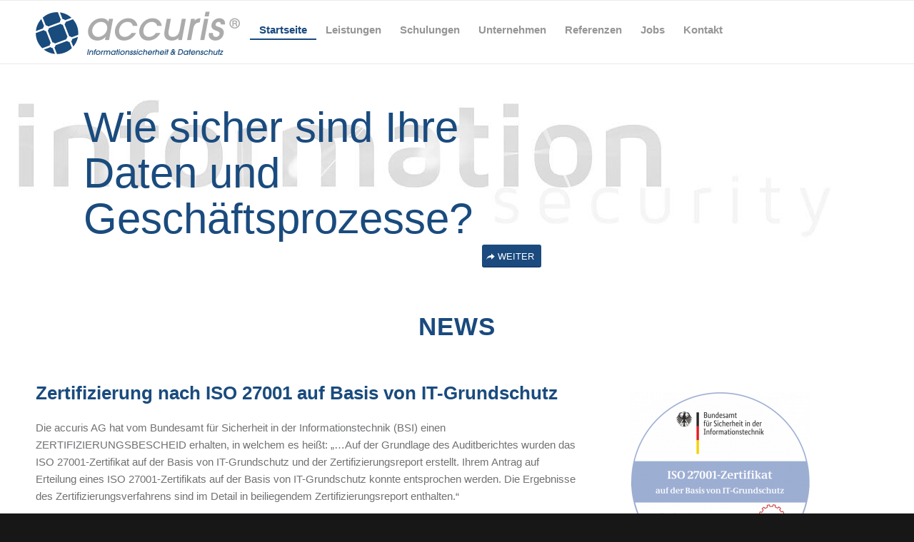

--- FILE ---
content_type: text/html; charset=UTF-8
request_url: https://www.accuris.de/
body_size: 14099
content:
<!DOCTYPE html>
<html lang="de" class="html_stretched responsive av-preloader-disabled  html_header_top html_logo_left html_main_nav_header html_menu_right html_slim html_header_sticky html_header_shrinking html_mobile_menu_tablet html_header_searchicon_disabled html_content_align_center html_header_unstick_top_disabled html_header_stretch_disabled html_elegant-blog html_av-overlay-side html_av-overlay-side-classic html_av-submenu-noclone html_entry_id_17 av-cookies-no-cookie-consent av-no-preview av-default-lightbox html_text_menu_active av-mobile-menu-switch-default">
<head>
<meta charset="UTF-8" />


<!-- mobile setting -->
<meta name="viewport" content="width=device-width, initial-scale=1">

<!-- Scripts/CSS and wp_head hook -->
<meta name='robots' content='index, follow, max-image-preview:large, max-snippet:-1, max-video-preview:-1' />
	<style>img:is([sizes="auto" i], [sizes^="auto," i]) { contain-intrinsic-size: 3000px 1500px }</style>
	
	<!-- This site is optimized with the Yoast SEO plugin v25.2 - https://yoast.com/wordpress/plugins/seo/ -->
	<title>accuris AG - Informationssicherheit &amp; Datenschutz</title>
	<meta name="description" content="Accuris ist ein Beratungsunternehmen mit Know-how auf den Gebieten der Informationssicherheit (IT-Security), des Information Security Managements und des Datenschutzes." />
	<link rel="canonical" href="https://www.accuris.de/" />
	<meta property="og:locale" content="de_DE" />
	<meta property="og:type" content="website" />
	<meta property="og:title" content="accuris AG - Informationssicherheit &amp; Datenschutz" />
	<meta property="og:description" content="Accuris ist ein Beratungsunternehmen mit Know-how auf den Gebieten der Informationssicherheit (IT-Security), des Information Security Managements und des Datenschutzes." />
	<meta property="og:url" content="https://www.accuris.de/" />
	<meta property="og:site_name" content="accuris AG" />
	<meta property="article:modified_time" content="2024-10-01T09:26:59+00:00" />
	<meta property="og:image" content="https://www.accuris.de/wp-content/uploads/BSI-IGZ-0436-2021_RGB-500x500.png" />
	<meta name="twitter:card" content="summary_large_image" />
	<script type="application/ld+json" class="yoast-schema-graph">{"@context":"https://schema.org","@graph":[{"@type":"WebPage","@id":"https://www.accuris.de/","url":"https://www.accuris.de/","name":"accuris AG - Informationssicherheit & Datenschutz","isPartOf":{"@id":"https://www.accuris.de/#website"},"primaryImageOfPage":{"@id":"https://www.accuris.de/#primaryimage"},"image":{"@id":"https://www.accuris.de/#primaryimage"},"thumbnailUrl":"https://www.accuris.de/wp-content/uploads/BSI-IGZ-0436-2021_RGB-500x500.png","datePublished":"2019-06-14T13:35:43+00:00","dateModified":"2024-10-01T09:26:59+00:00","description":"Accuris ist ein Beratungsunternehmen mit Know-how auf den Gebieten der Informationssicherheit (IT-Security), des Information Security Managements und des Datenschutzes.","breadcrumb":{"@id":"https://www.accuris.de/#breadcrumb"},"inLanguage":"de","potentialAction":[{"@type":"ReadAction","target":["https://www.accuris.de/"]}]},{"@type":"ImageObject","inLanguage":"de","@id":"https://www.accuris.de/#primaryimage","url":"https://www.accuris.de/wp-content/uploads/BSI-IGZ-0436-2021_RGB.png","contentUrl":"https://www.accuris.de/wp-content/uploads/BSI-IGZ-0436-2021_RGB.png","width":643,"height":643,"caption":"ISO 27001-Zertifikat auf der Basis von IT-Grundschutz"},{"@type":"BreadcrumbList","@id":"https://www.accuris.de/#breadcrumb","itemListElement":[{"@type":"ListItem","position":1,"name":"Startseite"}]},{"@type":"WebSite","@id":"https://www.accuris.de/#website","url":"https://www.accuris.de/","name":"accuris AG","description":"","potentialAction":[{"@type":"SearchAction","target":{"@type":"EntryPoint","urlTemplate":"https://www.accuris.de/?s={search_term_string}"},"query-input":{"@type":"PropertyValueSpecification","valueRequired":true,"valueName":"search_term_string"}}],"inLanguage":"de"}]}</script>
	<!-- / Yoast SEO plugin. -->


<link rel='dns-prefetch' href='//www.accuris.de' />
<link rel="alternate" type="application/rss+xml" title="accuris AG &raquo; Feed" href="https://www.accuris.de/feed/" />
<link rel="alternate" type="application/rss+xml" title="accuris AG &raquo; Kommentar-Feed" href="https://www.accuris.de/comments/feed/" />
<link rel='stylesheet' id='avia-grid-css' href='https://www.accuris.de/wp-content/themes/enfold/css/grid.css?ver=7.1.1' type='text/css' media='all' />
<link rel='stylesheet' id='avia-base-css' href='https://www.accuris.de/wp-content/themes/enfold/css/base.css?ver=7.1.1' type='text/css' media='all' />
<link rel='stylesheet' id='avia-layout-css' href='https://www.accuris.de/wp-content/themes/enfold/css/layout.css?ver=7.1.1' type='text/css' media='all' />
<link rel='stylesheet' id='avia-module-blog-css' href='https://www.accuris.de/wp-content/themes/enfold/config-templatebuilder/avia-shortcodes/blog/blog.css?ver=7.1.1' type='text/css' media='all' />
<link rel='stylesheet' id='avia-module-postslider-css' href='https://www.accuris.de/wp-content/themes/enfold/config-templatebuilder/avia-shortcodes/postslider/postslider.css?ver=7.1.1' type='text/css' media='all' />
<link rel='stylesheet' id='avia-module-button-css' href='https://www.accuris.de/wp-content/themes/enfold/config-templatebuilder/avia-shortcodes/buttons/buttons.css?ver=7.1.1' type='text/css' media='all' />
<link rel='stylesheet' id='avia-module-catalogue-css' href='https://www.accuris.de/wp-content/themes/enfold/config-templatebuilder/avia-shortcodes/catalogue/catalogue.css?ver=7.1.1' type='text/css' media='all' />
<link rel='stylesheet' id='avia-module-comments-css' href='https://www.accuris.de/wp-content/themes/enfold/config-templatebuilder/avia-shortcodes/comments/comments.css?ver=7.1.1' type='text/css' media='all' />
<link rel='stylesheet' id='avia-module-slideshow-css' href='https://www.accuris.de/wp-content/themes/enfold/config-templatebuilder/avia-shortcodes/slideshow/slideshow.css?ver=7.1.1' type='text/css' media='all' />
<link rel='stylesheet' id='avia-module-gallery-css' href='https://www.accuris.de/wp-content/themes/enfold/config-templatebuilder/avia-shortcodes/gallery/gallery.css?ver=7.1.1' type='text/css' media='all' />
<link rel='stylesheet' id='avia-module-gridrow-css' href='https://www.accuris.de/wp-content/themes/enfold/config-templatebuilder/avia-shortcodes/grid_row/grid_row.css?ver=7.1.1' type='text/css' media='all' />
<link rel='stylesheet' id='avia-module-heading-css' href='https://www.accuris.de/wp-content/themes/enfold/config-templatebuilder/avia-shortcodes/heading/heading.css?ver=7.1.1' type='text/css' media='all' />
<link rel='stylesheet' id='avia-module-hr-css' href='https://www.accuris.de/wp-content/themes/enfold/config-templatebuilder/avia-shortcodes/hr/hr.css?ver=7.1.1' type='text/css' media='all' />
<link rel='stylesheet' id='avia-module-icon-css' href='https://www.accuris.de/wp-content/themes/enfold/config-templatebuilder/avia-shortcodes/icon/icon.css?ver=7.1.1' type='text/css' media='all' />
<link rel='stylesheet' id='avia-module-iconbox-css' href='https://www.accuris.de/wp-content/themes/enfold/config-templatebuilder/avia-shortcodes/iconbox/iconbox.css?ver=7.1.1' type='text/css' media='all' />
<link rel='stylesheet' id='avia-module-iconlist-css' href='https://www.accuris.de/wp-content/themes/enfold/config-templatebuilder/avia-shortcodes/iconlist/iconlist.css?ver=7.1.1' type='text/css' media='all' />
<link rel='stylesheet' id='avia-module-image-css' href='https://www.accuris.de/wp-content/themes/enfold/config-templatebuilder/avia-shortcodes/image/image.css?ver=7.1.1' type='text/css' media='all' />
<link rel='stylesheet' id='avia-module-promobox-css' href='https://www.accuris.de/wp-content/themes/enfold/config-templatebuilder/avia-shortcodes/promobox/promobox.css?ver=7.1.1' type='text/css' media='all' />
<link rel='stylesheet' id='avia-module-social-css' href='https://www.accuris.de/wp-content/themes/enfold/config-templatebuilder/avia-shortcodes/social_share/social_share.css?ver=7.1.1' type='text/css' media='all' />
<link rel='stylesheet' id='avia-module-table-css' href='https://www.accuris.de/wp-content/themes/enfold/config-templatebuilder/avia-shortcodes/table/table.css?ver=7.1.1' type='text/css' media='all' />
<link rel='stylesheet' id='avia-module-tabs-css' href='https://www.accuris.de/wp-content/themes/enfold/config-templatebuilder/avia-shortcodes/tabs/tabs.css?ver=7.1.1' type='text/css' media='all' />
<link rel='stylesheet' id='avia-module-toggles-css' href='https://www.accuris.de/wp-content/themes/enfold/config-templatebuilder/avia-shortcodes/toggles/toggles.css?ver=7.1.1' type='text/css' media='all' />
<link rel='stylesheet' id='avia-module-video-css' href='https://www.accuris.de/wp-content/themes/enfold/config-templatebuilder/avia-shortcodes/video/video.css?ver=7.1.1' type='text/css' media='all' />
<link rel='stylesheet' id='layerslider-css' href='https://www.accuris.de/wp-content/themes/enfold/config-layerslider/LayerSlider/assets/static/layerslider/css/layerslider.css?ver=7.14.4' type='text/css' media='all' />
<link rel='stylesheet' id='wp-block-library-css' href='https://www.accuris.de/wp-includes/css/dist/block-library/style.min.css?ver=6.8.3' type='text/css' media='all' />
<style id='global-styles-inline-css' type='text/css'>
:root{--wp--preset--aspect-ratio--square: 1;--wp--preset--aspect-ratio--4-3: 4/3;--wp--preset--aspect-ratio--3-4: 3/4;--wp--preset--aspect-ratio--3-2: 3/2;--wp--preset--aspect-ratio--2-3: 2/3;--wp--preset--aspect-ratio--16-9: 16/9;--wp--preset--aspect-ratio--9-16: 9/16;--wp--preset--color--black: #000000;--wp--preset--color--cyan-bluish-gray: #abb8c3;--wp--preset--color--white: #ffffff;--wp--preset--color--pale-pink: #f78da7;--wp--preset--color--vivid-red: #cf2e2e;--wp--preset--color--luminous-vivid-orange: #ff6900;--wp--preset--color--luminous-vivid-amber: #fcb900;--wp--preset--color--light-green-cyan: #7bdcb5;--wp--preset--color--vivid-green-cyan: #00d084;--wp--preset--color--pale-cyan-blue: #8ed1fc;--wp--preset--color--vivid-cyan-blue: #0693e3;--wp--preset--color--vivid-purple: #9b51e0;--wp--preset--color--metallic-red: #b02b2c;--wp--preset--color--maximum-yellow-red: #edae44;--wp--preset--color--yellow-sun: #eeee22;--wp--preset--color--palm-leaf: #83a846;--wp--preset--color--aero: #7bb0e7;--wp--preset--color--old-lavender: #745f7e;--wp--preset--color--steel-teal: #5f8789;--wp--preset--color--raspberry-pink: #d65799;--wp--preset--color--medium-turquoise: #4ecac2;--wp--preset--gradient--vivid-cyan-blue-to-vivid-purple: linear-gradient(135deg,rgba(6,147,227,1) 0%,rgb(155,81,224) 100%);--wp--preset--gradient--light-green-cyan-to-vivid-green-cyan: linear-gradient(135deg,rgb(122,220,180) 0%,rgb(0,208,130) 100%);--wp--preset--gradient--luminous-vivid-amber-to-luminous-vivid-orange: linear-gradient(135deg,rgba(252,185,0,1) 0%,rgba(255,105,0,1) 100%);--wp--preset--gradient--luminous-vivid-orange-to-vivid-red: linear-gradient(135deg,rgba(255,105,0,1) 0%,rgb(207,46,46) 100%);--wp--preset--gradient--very-light-gray-to-cyan-bluish-gray: linear-gradient(135deg,rgb(238,238,238) 0%,rgb(169,184,195) 100%);--wp--preset--gradient--cool-to-warm-spectrum: linear-gradient(135deg,rgb(74,234,220) 0%,rgb(151,120,209) 20%,rgb(207,42,186) 40%,rgb(238,44,130) 60%,rgb(251,105,98) 80%,rgb(254,248,76) 100%);--wp--preset--gradient--blush-light-purple: linear-gradient(135deg,rgb(255,206,236) 0%,rgb(152,150,240) 100%);--wp--preset--gradient--blush-bordeaux: linear-gradient(135deg,rgb(254,205,165) 0%,rgb(254,45,45) 50%,rgb(107,0,62) 100%);--wp--preset--gradient--luminous-dusk: linear-gradient(135deg,rgb(255,203,112) 0%,rgb(199,81,192) 50%,rgb(65,88,208) 100%);--wp--preset--gradient--pale-ocean: linear-gradient(135deg,rgb(255,245,203) 0%,rgb(182,227,212) 50%,rgb(51,167,181) 100%);--wp--preset--gradient--electric-grass: linear-gradient(135deg,rgb(202,248,128) 0%,rgb(113,206,126) 100%);--wp--preset--gradient--midnight: linear-gradient(135deg,rgb(2,3,129) 0%,rgb(40,116,252) 100%);--wp--preset--font-size--small: 1rem;--wp--preset--font-size--medium: 1.125rem;--wp--preset--font-size--large: 1.75rem;--wp--preset--font-size--x-large: clamp(1.75rem, 3vw, 2.25rem);--wp--preset--spacing--20: 0.44rem;--wp--preset--spacing--30: 0.67rem;--wp--preset--spacing--40: 1rem;--wp--preset--spacing--50: 1.5rem;--wp--preset--spacing--60: 2.25rem;--wp--preset--spacing--70: 3.38rem;--wp--preset--spacing--80: 5.06rem;--wp--preset--shadow--natural: 6px 6px 9px rgba(0, 0, 0, 0.2);--wp--preset--shadow--deep: 12px 12px 50px rgba(0, 0, 0, 0.4);--wp--preset--shadow--sharp: 6px 6px 0px rgba(0, 0, 0, 0.2);--wp--preset--shadow--outlined: 6px 6px 0px -3px rgba(255, 255, 255, 1), 6px 6px rgba(0, 0, 0, 1);--wp--preset--shadow--crisp: 6px 6px 0px rgba(0, 0, 0, 1);}:root { --wp--style--global--content-size: 800px;--wp--style--global--wide-size: 1130px; }:where(body) { margin: 0; }.wp-site-blocks > .alignleft { float: left; margin-right: 2em; }.wp-site-blocks > .alignright { float: right; margin-left: 2em; }.wp-site-blocks > .aligncenter { justify-content: center; margin-left: auto; margin-right: auto; }:where(.is-layout-flex){gap: 0.5em;}:where(.is-layout-grid){gap: 0.5em;}.is-layout-flow > .alignleft{float: left;margin-inline-start: 0;margin-inline-end: 2em;}.is-layout-flow > .alignright{float: right;margin-inline-start: 2em;margin-inline-end: 0;}.is-layout-flow > .aligncenter{margin-left: auto !important;margin-right: auto !important;}.is-layout-constrained > .alignleft{float: left;margin-inline-start: 0;margin-inline-end: 2em;}.is-layout-constrained > .alignright{float: right;margin-inline-start: 2em;margin-inline-end: 0;}.is-layout-constrained > .aligncenter{margin-left: auto !important;margin-right: auto !important;}.is-layout-constrained > :where(:not(.alignleft):not(.alignright):not(.alignfull)){max-width: var(--wp--style--global--content-size);margin-left: auto !important;margin-right: auto !important;}.is-layout-constrained > .alignwide{max-width: var(--wp--style--global--wide-size);}body .is-layout-flex{display: flex;}.is-layout-flex{flex-wrap: wrap;align-items: center;}.is-layout-flex > :is(*, div){margin: 0;}body .is-layout-grid{display: grid;}.is-layout-grid > :is(*, div){margin: 0;}body{padding-top: 0px;padding-right: 0px;padding-bottom: 0px;padding-left: 0px;}a:where(:not(.wp-element-button)){text-decoration: underline;}:root :where(.wp-element-button, .wp-block-button__link){background-color: #32373c;border-width: 0;color: #fff;font-family: inherit;font-size: inherit;line-height: inherit;padding: calc(0.667em + 2px) calc(1.333em + 2px);text-decoration: none;}.has-black-color{color: var(--wp--preset--color--black) !important;}.has-cyan-bluish-gray-color{color: var(--wp--preset--color--cyan-bluish-gray) !important;}.has-white-color{color: var(--wp--preset--color--white) !important;}.has-pale-pink-color{color: var(--wp--preset--color--pale-pink) !important;}.has-vivid-red-color{color: var(--wp--preset--color--vivid-red) !important;}.has-luminous-vivid-orange-color{color: var(--wp--preset--color--luminous-vivid-orange) !important;}.has-luminous-vivid-amber-color{color: var(--wp--preset--color--luminous-vivid-amber) !important;}.has-light-green-cyan-color{color: var(--wp--preset--color--light-green-cyan) !important;}.has-vivid-green-cyan-color{color: var(--wp--preset--color--vivid-green-cyan) !important;}.has-pale-cyan-blue-color{color: var(--wp--preset--color--pale-cyan-blue) !important;}.has-vivid-cyan-blue-color{color: var(--wp--preset--color--vivid-cyan-blue) !important;}.has-vivid-purple-color{color: var(--wp--preset--color--vivid-purple) !important;}.has-metallic-red-color{color: var(--wp--preset--color--metallic-red) !important;}.has-maximum-yellow-red-color{color: var(--wp--preset--color--maximum-yellow-red) !important;}.has-yellow-sun-color{color: var(--wp--preset--color--yellow-sun) !important;}.has-palm-leaf-color{color: var(--wp--preset--color--palm-leaf) !important;}.has-aero-color{color: var(--wp--preset--color--aero) !important;}.has-old-lavender-color{color: var(--wp--preset--color--old-lavender) !important;}.has-steel-teal-color{color: var(--wp--preset--color--steel-teal) !important;}.has-raspberry-pink-color{color: var(--wp--preset--color--raspberry-pink) !important;}.has-medium-turquoise-color{color: var(--wp--preset--color--medium-turquoise) !important;}.has-black-background-color{background-color: var(--wp--preset--color--black) !important;}.has-cyan-bluish-gray-background-color{background-color: var(--wp--preset--color--cyan-bluish-gray) !important;}.has-white-background-color{background-color: var(--wp--preset--color--white) !important;}.has-pale-pink-background-color{background-color: var(--wp--preset--color--pale-pink) !important;}.has-vivid-red-background-color{background-color: var(--wp--preset--color--vivid-red) !important;}.has-luminous-vivid-orange-background-color{background-color: var(--wp--preset--color--luminous-vivid-orange) !important;}.has-luminous-vivid-amber-background-color{background-color: var(--wp--preset--color--luminous-vivid-amber) !important;}.has-light-green-cyan-background-color{background-color: var(--wp--preset--color--light-green-cyan) !important;}.has-vivid-green-cyan-background-color{background-color: var(--wp--preset--color--vivid-green-cyan) !important;}.has-pale-cyan-blue-background-color{background-color: var(--wp--preset--color--pale-cyan-blue) !important;}.has-vivid-cyan-blue-background-color{background-color: var(--wp--preset--color--vivid-cyan-blue) !important;}.has-vivid-purple-background-color{background-color: var(--wp--preset--color--vivid-purple) !important;}.has-metallic-red-background-color{background-color: var(--wp--preset--color--metallic-red) !important;}.has-maximum-yellow-red-background-color{background-color: var(--wp--preset--color--maximum-yellow-red) !important;}.has-yellow-sun-background-color{background-color: var(--wp--preset--color--yellow-sun) !important;}.has-palm-leaf-background-color{background-color: var(--wp--preset--color--palm-leaf) !important;}.has-aero-background-color{background-color: var(--wp--preset--color--aero) !important;}.has-old-lavender-background-color{background-color: var(--wp--preset--color--old-lavender) !important;}.has-steel-teal-background-color{background-color: var(--wp--preset--color--steel-teal) !important;}.has-raspberry-pink-background-color{background-color: var(--wp--preset--color--raspberry-pink) !important;}.has-medium-turquoise-background-color{background-color: var(--wp--preset--color--medium-turquoise) !important;}.has-black-border-color{border-color: var(--wp--preset--color--black) !important;}.has-cyan-bluish-gray-border-color{border-color: var(--wp--preset--color--cyan-bluish-gray) !important;}.has-white-border-color{border-color: var(--wp--preset--color--white) !important;}.has-pale-pink-border-color{border-color: var(--wp--preset--color--pale-pink) !important;}.has-vivid-red-border-color{border-color: var(--wp--preset--color--vivid-red) !important;}.has-luminous-vivid-orange-border-color{border-color: var(--wp--preset--color--luminous-vivid-orange) !important;}.has-luminous-vivid-amber-border-color{border-color: var(--wp--preset--color--luminous-vivid-amber) !important;}.has-light-green-cyan-border-color{border-color: var(--wp--preset--color--light-green-cyan) !important;}.has-vivid-green-cyan-border-color{border-color: var(--wp--preset--color--vivid-green-cyan) !important;}.has-pale-cyan-blue-border-color{border-color: var(--wp--preset--color--pale-cyan-blue) !important;}.has-vivid-cyan-blue-border-color{border-color: var(--wp--preset--color--vivid-cyan-blue) !important;}.has-vivid-purple-border-color{border-color: var(--wp--preset--color--vivid-purple) !important;}.has-metallic-red-border-color{border-color: var(--wp--preset--color--metallic-red) !important;}.has-maximum-yellow-red-border-color{border-color: var(--wp--preset--color--maximum-yellow-red) !important;}.has-yellow-sun-border-color{border-color: var(--wp--preset--color--yellow-sun) !important;}.has-palm-leaf-border-color{border-color: var(--wp--preset--color--palm-leaf) !important;}.has-aero-border-color{border-color: var(--wp--preset--color--aero) !important;}.has-old-lavender-border-color{border-color: var(--wp--preset--color--old-lavender) !important;}.has-steel-teal-border-color{border-color: var(--wp--preset--color--steel-teal) !important;}.has-raspberry-pink-border-color{border-color: var(--wp--preset--color--raspberry-pink) !important;}.has-medium-turquoise-border-color{border-color: var(--wp--preset--color--medium-turquoise) !important;}.has-vivid-cyan-blue-to-vivid-purple-gradient-background{background: var(--wp--preset--gradient--vivid-cyan-blue-to-vivid-purple) !important;}.has-light-green-cyan-to-vivid-green-cyan-gradient-background{background: var(--wp--preset--gradient--light-green-cyan-to-vivid-green-cyan) !important;}.has-luminous-vivid-amber-to-luminous-vivid-orange-gradient-background{background: var(--wp--preset--gradient--luminous-vivid-amber-to-luminous-vivid-orange) !important;}.has-luminous-vivid-orange-to-vivid-red-gradient-background{background: var(--wp--preset--gradient--luminous-vivid-orange-to-vivid-red) !important;}.has-very-light-gray-to-cyan-bluish-gray-gradient-background{background: var(--wp--preset--gradient--very-light-gray-to-cyan-bluish-gray) !important;}.has-cool-to-warm-spectrum-gradient-background{background: var(--wp--preset--gradient--cool-to-warm-spectrum) !important;}.has-blush-light-purple-gradient-background{background: var(--wp--preset--gradient--blush-light-purple) !important;}.has-blush-bordeaux-gradient-background{background: var(--wp--preset--gradient--blush-bordeaux) !important;}.has-luminous-dusk-gradient-background{background: var(--wp--preset--gradient--luminous-dusk) !important;}.has-pale-ocean-gradient-background{background: var(--wp--preset--gradient--pale-ocean) !important;}.has-electric-grass-gradient-background{background: var(--wp--preset--gradient--electric-grass) !important;}.has-midnight-gradient-background{background: var(--wp--preset--gradient--midnight) !important;}.has-small-font-size{font-size: var(--wp--preset--font-size--small) !important;}.has-medium-font-size{font-size: var(--wp--preset--font-size--medium) !important;}.has-large-font-size{font-size: var(--wp--preset--font-size--large) !important;}.has-x-large-font-size{font-size: var(--wp--preset--font-size--x-large) !important;}
:where(.wp-block-post-template.is-layout-flex){gap: 1.25em;}:where(.wp-block-post-template.is-layout-grid){gap: 1.25em;}
:where(.wp-block-columns.is-layout-flex){gap: 2em;}:where(.wp-block-columns.is-layout-grid){gap: 2em;}
:root :where(.wp-block-pullquote){font-size: 1.5em;line-height: 1.6;}
</style>
<link rel='stylesheet' id='avia-scs-css' href='https://www.accuris.de/wp-content/themes/enfold/css/shortcodes.css?ver=7.1.1' type='text/css' media='all' />
<link rel='stylesheet' id='avia-fold-unfold-css' href='https://www.accuris.de/wp-content/themes/enfold/css/avia-snippet-fold-unfold.css?ver=7.1.1' type='text/css' media='all' />
<link rel='stylesheet' id='avia-popup-css-css' href='https://www.accuris.de/wp-content/themes/enfold/js/aviapopup/magnific-popup.min.css?ver=7.1.1' type='text/css' media='screen' />
<link rel='stylesheet' id='avia-lightbox-css' href='https://www.accuris.de/wp-content/themes/enfold/css/avia-snippet-lightbox.css?ver=7.1.1' type='text/css' media='screen' />
<link rel='stylesheet' id='avia-widget-css-css' href='https://www.accuris.de/wp-content/themes/enfold/css/avia-snippet-widget.css?ver=7.1.1' type='text/css' media='screen' />
<link rel='stylesheet' id='avia-dynamic-css' href='https://www.accuris.de/wp-content/uploads/dynamic_avia/accuris.css?ver=68dc805dbef6d' type='text/css' media='all' />
<link rel='stylesheet' id='avia-custom-css' href='https://www.accuris.de/wp-content/themes/enfold/css/custom.css?ver=7.1.1' type='text/css' media='all' />
<link rel='stylesheet' id='avia-style-css' href='https://www.accuris.de/wp-content/themes/accuris/style.css?ver=7.1.1' type='text/css' media='all' />
<link rel='stylesheet' id='avia-single-post-17-css' href='https://www.accuris.de/wp-content/uploads/dynamic_avia/avia_posts_css/post-17.css?ver=ver-1759281313' type='text/css' media='all' />
<script type="text/javascript" src="https://www.accuris.de/wp-includes/js/jquery/jquery.min.js?ver=3.7.1" id="jquery-core-js"></script>
<script type="text/javascript" src="https://www.accuris.de/wp-includes/js/jquery/jquery-migrate.min.js?ver=3.4.1" id="jquery-migrate-js"></script>
<script type="text/javascript" src="https://www.accuris.de/wp-content/themes/enfold/js/avia-js.js?ver=7.1.1" id="avia-js-js"></script>
<script type="text/javascript" src="https://www.accuris.de/wp-content/themes/enfold/js/avia-compat.js?ver=7.1.1" id="avia-compat-js"></script>
<link rel="https://api.w.org/" href="https://www.accuris.de/wp-json/" /><link rel="alternate" title="JSON" type="application/json" href="https://www.accuris.de/wp-json/wp/v2/pages/17" /><link rel="EditURI" type="application/rsd+xml" title="RSD" href="https://www.accuris.de/xmlrpc.php?rsd" />
<link rel='shortlink' href='https://www.accuris.de/' />
<link rel="alternate" title="oEmbed (JSON)" type="application/json+oembed" href="https://www.accuris.de/wp-json/oembed/1.0/embed?url=https%3A%2F%2Fwww.accuris.de%2F" />
<link rel="alternate" title="oEmbed (XML)" type="text/xml+oembed" href="https://www.accuris.de/wp-json/oembed/1.0/embed?url=https%3A%2F%2Fwww.accuris.de%2F&#038;format=xml" />
<script>
function decryptCharcode(a, b, c, d) {
    return a += d, d > 0 && a > c ? a = b + (a - c - 1) : 0 > d && b > a && (a = c - (b - a - 1)), 
    String.fromCharCode(a);
}

function decryptString(a, b) {
    for (var c = "", d = a.length, e = 0; d > e; e++) {
        var f = a.charCodeAt(e);
        c += f >= 43 && 58 >= f ? decryptCharcode(f, 43, 58, b) : f >= 64 && 90 >= f ? decryptCharcode(f, 64, 90, b) : f >= 97 && 122 >= f ? decryptCharcode(f, 97, 122, b) : a.charAt(e);
    }
    return c;
}

function linkTo_UnCryptMailto(a) {
    location.href = decryptString(a, -5);
}
</script>
<link rel="icon" href="https://www.accuris.de/wp-content/uploads/favicon-194x194.png" type="image/png">
<!--[if lt IE 9]><script src="https://www.accuris.de/wp-content/themes/enfold/js/html5shiv.js"></script><![endif]--><link rel="profile" href="https://gmpg.org/xfn/11" />
<link rel="alternate" type="application/rss+xml" title="accuris AG RSS2 Feed" href="https://www.accuris.de/feed/" />
<link rel="pingback" href="https://www.accuris.de/xmlrpc.php" />
<style type="text/css">
		@font-face {font-family: 'entypo-fontello-enfold'; font-weight: normal; font-style: normal; font-display: auto;
		src: url('https://www.accuris.de/wp-content/themes/enfold/config-templatebuilder/avia-template-builder/assets/fonts/entypo-fontello-enfold/entypo-fontello-enfold.woff2') format('woff2'),
		url('https://www.accuris.de/wp-content/themes/enfold/config-templatebuilder/avia-template-builder/assets/fonts/entypo-fontello-enfold/entypo-fontello-enfold.woff') format('woff'),
		url('https://www.accuris.de/wp-content/themes/enfold/config-templatebuilder/avia-template-builder/assets/fonts/entypo-fontello-enfold/entypo-fontello-enfold.ttf') format('truetype'),
		url('https://www.accuris.de/wp-content/themes/enfold/config-templatebuilder/avia-template-builder/assets/fonts/entypo-fontello-enfold/entypo-fontello-enfold.svg#entypo-fontello-enfold') format('svg'),
		url('https://www.accuris.de/wp-content/themes/enfold/config-templatebuilder/avia-template-builder/assets/fonts/entypo-fontello-enfold/entypo-fontello-enfold.eot'),
		url('https://www.accuris.de/wp-content/themes/enfold/config-templatebuilder/avia-template-builder/assets/fonts/entypo-fontello-enfold/entypo-fontello-enfold.eot?#iefix') format('embedded-opentype');
		}

		#top .avia-font-entypo-fontello-enfold, body .avia-font-entypo-fontello-enfold, html body [data-av_iconfont='entypo-fontello-enfold']:before{ font-family: 'entypo-fontello-enfold'; }
		
		@font-face {font-family: 'entypo-fontello'; font-weight: normal; font-style: normal; font-display: auto;
		src: url('https://www.accuris.de/wp-content/themes/enfold/config-templatebuilder/avia-template-builder/assets/fonts/entypo-fontello/entypo-fontello.woff2') format('woff2'),
		url('https://www.accuris.de/wp-content/themes/enfold/config-templatebuilder/avia-template-builder/assets/fonts/entypo-fontello/entypo-fontello.woff') format('woff'),
		url('https://www.accuris.de/wp-content/themes/enfold/config-templatebuilder/avia-template-builder/assets/fonts/entypo-fontello/entypo-fontello.ttf') format('truetype'),
		url('https://www.accuris.de/wp-content/themes/enfold/config-templatebuilder/avia-template-builder/assets/fonts/entypo-fontello/entypo-fontello.svg#entypo-fontello') format('svg'),
		url('https://www.accuris.de/wp-content/themes/enfold/config-templatebuilder/avia-template-builder/assets/fonts/entypo-fontello/entypo-fontello.eot'),
		url('https://www.accuris.de/wp-content/themes/enfold/config-templatebuilder/avia-template-builder/assets/fonts/entypo-fontello/entypo-fontello.eot?#iefix') format('embedded-opentype');
		}

		#top .avia-font-entypo-fontello, body .avia-font-entypo-fontello, html body [data-av_iconfont='entypo-fontello']:before{ font-family: 'entypo-fontello'; }
		</style>

<!--
Debugging Info for Theme support: 

Theme: Enfold
Version: 7.1.1
Installed: enfold
AviaFramework Version: 5.6
AviaBuilder Version: 6.0
aviaElementManager Version: 1.0.1
- - - - - - - - - - -
ChildTheme: accuris
ChildTheme Version: 1.0
ChildTheme Installed: enfold

- - - - - - - - - - -
ML:-1-PU:122-PLA:8
WP:6.8.3
Compress: CSS:disabled - JS:disabled
Updates: enabled - token has changed and not verified
PLAu:8
-->
</head>

<body id="top" class="home wp-singular page-template-default page page-id-17 wp-theme-enfold wp-child-theme-accuris stretched rtl_columns av-curtain-numeric helvetica neue-websave helvetica_neue  post-type-page avia-responsive-images-support" itemscope="itemscope" itemtype="https://schema.org/WebPage" >

	
	<div id='wrap_all'>

	
<header id='header' class='all_colors header_color light_bg_color  av_header_top av_logo_left av_main_nav_header av_menu_right av_slim av_header_sticky av_header_shrinking av_header_stretch_disabled av_mobile_menu_tablet av_header_searchicon_disabled av_header_unstick_top_disabled av_bottom_nav_disabled  av_header_border_disabled'  data-av_shrink_factor='50' role="banner" itemscope="itemscope" itemtype="https://schema.org/WPHeader" >

		<div  id='header_main' class='container_wrap container_wrap_logo'>

        <div class='container av-logo-container'><div class='inner-container'><span class='logo avia-standard-logo'><a href='https://www.accuris.de/' class='' aria-label='accuris-Logo' title='accuris-Logo'><img src="https://www.accuris.de/wp-content/uploads/accuris-Logo.png" height="100" width="300" alt='accuris AG' title='accuris-Logo' /></a></span><nav class='main_menu' data-selectname='Wähle eine Seite'  role="navigation" itemscope="itemscope" itemtype="https://schema.org/SiteNavigationElement" ><div class="avia-menu av-main-nav-wrap"><ul role="menu" class="menu av-main-nav" id="avia-menu"><li role="menuitem" id="menu-item-36" class="menu-item menu-item-type-post_type menu-item-object-page menu-item-home current-menu-item page_item page-item-17 current_page_item menu-item-top-level menu-item-top-level-1"><a href="https://www.accuris.de/" itemprop="url" tabindex="0"><span class="avia-bullet"></span><span class="avia-menu-text">Startseite</span><span class="avia-menu-fx"><span class="avia-arrow-wrap"><span class="avia-arrow"></span></span></span></a></li>
<li role="menuitem" id="menu-item-786" class="menu-item menu-item-type-post_type menu-item-object-page menu-item-top-level menu-item-top-level-2"><a href="https://www.accuris.de/zertifizierungsaudits/" itemprop="url" tabindex="0"><span class="avia-bullet"></span><span class="avia-menu-text">Leistungen</span><span class="avia-menu-fx"><span class="avia-arrow-wrap"><span class="avia-arrow"></span></span></span></a></li>
<li role="menuitem" id="menu-item-74" class="menu-item menu-item-type-post_type menu-item-object-page menu-item-top-level menu-item-top-level-3"><a href="https://www.accuris.de/schulungen/" itemprop="url" tabindex="0"><span class="avia-bullet"></span><span class="avia-menu-text">Schulungen</span><span class="avia-menu-fx"><span class="avia-arrow-wrap"><span class="avia-arrow"></span></span></span></a></li>
<li role="menuitem" id="menu-item-42" class="menu-item menu-item-type-post_type menu-item-object-page menu-item-top-level menu-item-top-level-4"><a href="https://www.accuris.de/unternehmen/" itemprop="url" tabindex="0"><span class="avia-bullet"></span><span class="avia-menu-text">Unternehmen</span><span class="avia-menu-fx"><span class="avia-arrow-wrap"><span class="avia-arrow"></span></span></span></a></li>
<li role="menuitem" id="menu-item-331" class="menu-item menu-item-type-post_type menu-item-object-page menu-item-top-level menu-item-top-level-5"><a href="https://www.accuris.de/referenzen/" itemprop="url" tabindex="0"><span class="avia-bullet"></span><span class="avia-menu-text">Referenzen</span><span class="avia-menu-fx"><span class="avia-arrow-wrap"><span class="avia-arrow"></span></span></span></a></li>
<li role="menuitem" id="menu-item-330" class="menu-item menu-item-type-post_type menu-item-object-page menu-item-top-level menu-item-top-level-6"><a href="https://www.accuris.de/jobs/" itemprop="url" tabindex="0"><span class="avia-bullet"></span><span class="avia-menu-text">Jobs</span><span class="avia-menu-fx"><span class="avia-arrow-wrap"><span class="avia-arrow"></span></span></span></a></li>
<li role="menuitem" id="menu-item-333" class="menu-item menu-item-type-post_type menu-item-object-page menu-item-top-level menu-item-top-level-7"><a href="https://www.accuris.de/kontakt/" itemprop="url" tabindex="0"><span class="avia-bullet"></span><span class="avia-menu-text">Kontakt</span><span class="avia-menu-fx"><span class="avia-arrow-wrap"><span class="avia-arrow"></span></span></span></a></li>
<li class="av-burger-menu-main menu-item-avia-special " role="menuitem">
	        			<a href="#" aria-label="Menü" aria-hidden="false">
							<span class="av-hamburger av-hamburger--spin av-js-hamburger">
								<span class="av-hamburger-box">
						          <span class="av-hamburger-inner"></span>
						          <strong>Menü</strong>
								</span>
							</span>
							<span class="avia_hidden_link_text">Menü</span>
						</a>
	        		   </li></ul></div></nav></div> </div> 
		<!-- end container_wrap-->
		</div>
<div class="header_bg"></div>
<!-- end header -->
</header>

	<div id='main' class='all_colors' data-scroll-offset='88'>

	<div   class='main_color container_wrap_first container_wrap fullsize'  ><div class='container av-section-cont-open' ><main  role="main" itemprop="mainContentOfPage"  class='template-page content  av-content-full alpha units'><div class='post-entry post-entry-type-page post-entry-17'><div class='entry-content-wrapper clearfix'><section  class='av_textblock_section av-jwxbatd5-017754717304f1a314e9d4b195861f80 '   itemscope="itemscope" itemtype="https://schema.org/CreativeWork" ><div class='avia_textblock'  itemprop="text" ><div id="layerslider_1_1xi13olzwrink"  class="ls-wp-container fitvidsignore ls-selectable" style="width:1280px;height:250px;margin:0 auto;margin-bottom: 0px;"><div class="ls-slide" data-ls="duration:0;transitionduration:0;"><img decoding="async" width="1200" height="221" src="https://www.accuris.de/wp-content/uploads/Teaser-Information-Security.jpg" class="ls-l ls-img-layer" alt="Information Security" srcset="https://www.accuris.de/wp-content/uploads/Teaser-Information-Security.jpg 1200w, https://www.accuris.de/wp-content/uploads/Teaser-Information-Security-500x92.jpg 500w, https://www.accuris.de/wp-content/uploads/Teaser-Information-Security-768x141.jpg 768w, https://www.accuris.de/wp-content/uploads/Teaser-Information-Security-1030x190.jpg 1030w, https://www.accuris.de/wp-content/uploads/Teaser-Information-Security-705x130.jpg 705w, https://www.accuris.de/wp-content/uploads/Teaser-Information-Security-450x83.jpg 450w" sizes="(max-width: 1200px) 100vw, 1200px" style="top:-8px;left:0%;" data-ls="durationin:0;easingin:linear;fadein:false;position:relative;"><p style="top:8px;left:117px;font-weight:500;font-size:60px;line-height:64px;color:#1a4b7e;" class="ls-l ls-text-layer" data-ls="durationin:0;easingin:linear;fadein:false;position:relative;">Wie sicher sind Ihre<br>
Daten und<br>
Geschäftsprozesse?</p><p style="top:125px;left:675px;font-size:18px;color:#000000;letter-spacing:1px;" class="ls-l ls-hide-phone ls-text-layer" data-ls="texttransitionin:true;texttypein:chars_asc;textdurationin:250;position:relative;"><strong>Von der Beantwortung dieser Frage kann es abhängen,<br>
ob Sie bei Ihren Kunden weiterhin vollstes Vertrauen<br>
genießen.</strong></p><div style="top:201px;left:675px;font-size:18px;" class="ls-l ls-hide-phone ls-html-layer" data-ls="durationin:0;easingin:easeInOutExpo;fadein:false;position:relative;"><div class="avia-button-wrap av-av_button-1b5aacee0536344db6440bbb05eebdaf-wrap avia-button-center "><a href="/zertifizierungsaudits/" class="avia-button av-av_button-1b5aacee0536344db6440bbb05eebdaf av-link-btn avia-icon_select-yes-left-icon avia-size-small avia-position-center avia-color-theme-color" aria-label="WEITER"><span class="avia_button_icon avia_button_icon_left avia-iconfont avia-font-entypo-fontello" data-av_icon="" data-av_iconfont="entypo-fontello"></span><span class="avia_iconbox_title">WEITER</span></a></div></div></div></div>
</div></section>
<div  class='flex_column av-qtll-8f1e417ecbdf063d7b5e8d8577312469 av_one_full  avia-builder-el-1  el_after_av_textblock  el_before_av_two_third  first flex_column_div av-zero-column-padding  column-top-margin'     ><div  class='av-special-heading av-jy06nlwe-c56e50c5867f7dc7aa4322ceeefcfde9 av-special-heading-h1 blockquote modern-quote modern-centered  avia-builder-el-2  avia-builder-el-no-sibling  av-inherit-size av-linked-heading'><h1 class='av-special-heading-tag '  itemprop="headline"  >News</h1><div class="special-heading-border"><div class="special-heading-inner-border"></div></div></div></div>
<div  class='flex_column av-1gf4l-82cfea7c5b8bab1864f700c83a636737 av_two_third  avia-builder-el-3  el_after_av_one_full  el_before_av_one_third  first flex_column_div av-zero-column-padding  column-top-margin'     ><div  class='av-special-heading av-1k9ph-659d0e72ecb4dd221724fac144d60e7c av-special-heading-h3 custom-color-heading blockquote modern-quote  avia-builder-el-4  el_before_av_textblock  avia-builder-el-first  av-inherit-size av-linked-heading'><h3 class='av-special-heading-tag '  itemprop="headline"  >Zertifizierung nach ISO 27001 auf Basis von IT-Grundschutz</h3><div class="special-heading-border"><div class="special-heading-inner-border"></div></div></div>
<section  class='av_textblock_section av-jwxakfhz-8d68498033d6d97affd68d95e46e39f8 '   itemscope="itemscope" itemtype="https://schema.org/CreativeWork" ><div class='avia_textblock'  itemprop="text" ><p>Die accuris AG hat vom Bundesamt für Sicherheit in der Informationstechnik (BSI) einen ZERTIFIZIERUNGSBESCHEID erhalten, in welchem es heißt: „…Auf der Grundlage des Auditberichtes wurden das ISO 27001-Zertifikat auf der Basis von IT-Grundschutz und der Zertifizierungsreport erstellt. Ihrem Antrag auf Erteilung eines ISO 27001-Zertifikats auf der Basis von IT-Grundschutz konnte entsprochen werden. Die Ergebnisse des Zertifizierungsverfahrens sind im Detail in beiliegendem Zertifizierungsreport enthalten.“</p>
<p>(Hinweis: Dieses Zertifikat gilt nur in Zusammenhang mit dem vollständigen Zertifizierungsreport und nur für den angegebenen Untersuchungsgegenstand.)</p>
</div></section></div>
<div  class='flex_column av-4gh69-5d0b00d90407dfe0a014321f20413af7 av_one_third  avia-builder-el-6  el_after_av_two_third  el_before_av_one_full  flex_column_div av-zero-column-padding  column-top-margin'     ><section  class='av_textblock_section av-kylj1h78-4513523adbc84cbd6cfdc8677321b45f '   itemscope="itemscope" itemtype="https://schema.org/CreativeWork" ><div class='avia_textblock'  itemprop="text" ><p><a href="https://www.accuris.de/downloads/IT-Sicherheitszertifikat_%20BSI-IGZ-0436-2021.pdf" target="_blank" rel="noopener"><img decoding="async" class="alignnone size-medium wp-image-1570" src="https://www.accuris.de/wp-content/uploads/BSI-IGZ-0436-2021_RGB-500x500.png" alt="ISO 27001-Zertifikat auf der Basis von IT-Grundschutz" width="250" height="250" srcset="https://www.accuris.de/wp-content/uploads/BSI-IGZ-0436-2021_RGB-500x500.png 500w, https://www.accuris.de/wp-content/uploads/BSI-IGZ-0436-2021_RGB-250x250.png 250w, https://www.accuris.de/wp-content/uploads/BSI-IGZ-0436-2021_RGB-36x36.png 36w, https://www.accuris.de/wp-content/uploads/BSI-IGZ-0436-2021_RGB-180x180.png 180w, https://www.accuris.de/wp-content/uploads/BSI-IGZ-0436-2021_RGB.png 643w" sizes="(max-width: 250px) 100vw, 250px" /></a></p>
</div></section></div>
<div  class='flex_column av-3rw7x-f2eb22e4fa4cbcceaab6502a7b56ddd4 av_one_full  avia-builder-el-8  el_after_av_one_third  el_before_av_one_third  first flex_column_div av-zero-column-padding  column-top-margin'     ><div  class='av-special-heading av-35mg1-f5c6c93ff3f3c4e835f7570026a083e4 av-special-heading-h1 blockquote modern-quote modern-centered  avia-builder-el-9  avia-builder-el-no-sibling  av-inherit-size'><h1 class='av-special-heading-tag '  itemprop="headline"  >Leistungen</h1><div class="special-heading-border"><div class="special-heading-inner-border"></div></div></div></div>
<div  class='flex_column av-2n2rx-8f0e991295e286d29f37a54397f88e39 av_one_third  avia-builder-el-10  el_after_av_one_full  el_before_av_one_third  first flex_column_div av-zero-column-padding  column-top-margin'     ><div  class='av-special-heading av-25wpx-0a7c8a2e9c47824f53d84ce108e19f88 av-special-heading-h3 custom-color-heading blockquote modern-quote  avia-builder-el-11  el_before_av_textblock  avia-builder-el-first  av-inherit-size'><h3 class='av-special-heading-tag '  itemprop="headline"  >Datenschutz nach DS-GVO</h3><div class="special-heading-border"><div class="special-heading-inner-border"></div></div></div>
<section  class='av_textblock_section av-4us5-7f8f71579d0b150f99cedd1a7fa6b8b3 '   itemscope="itemscope" itemtype="https://schema.org/CreativeWork" ><div class='avia_textblock'  itemprop="text" ><p>Leistungen zur Einführung und Umsetzung der gesetzlichen Vorgaben nach EU-Datenschutz-Grundverordnung (DS-GVO) und Bundesdatenschutzgesetz (BDSG-Neu)</p>
</div></section>
<div  class='avia-button-wrap av-pwkp-6e4c02afabd86ba30ae910df29bef066-wrap avia-button-left  avia-builder-el-13  el_after_av_textblock  avia-builder-el-last '><a href='/ds-gvo-datenschutzleistungen/'  class='avia-button av-pwkp-6e4c02afabd86ba30ae910df29bef066 av-link-btn avia-icon_select-yes-left-icon avia-size-medium avia-position-left avia-color-theme-color'   aria-label="WEITERLESEN"><span class='avia_button_icon avia_button_icon_left avia-iconfont avia-font-entypo-fontello' data-av_icon='' data-av_iconfont='entypo-fontello' ></span><span class='avia_iconbox_title' >WEITERLESEN</span></a></div></div>
<div  class='flex_column av-yz9t-a6bee23ce1df55b58ffbe5dbe8b50fe0 av_one_third  avia-builder-el-14  el_after_av_one_third  el_before_av_heading  flex_column_div av-zero-column-padding  column-top-margin'     ><div  class='av-special-heading av-1qmsp-38fc35625e2644b155feb02b876cc4ed av-special-heading-h3 custom-color-heading blockquote modern-quote  avia-builder-el-15  el_before_av_textblock  avia-builder-el-first  av-inherit-size'><h3 class='av-special-heading-tag '  itemprop="headline"  >Sicherheitsüberprüfungen/-audits</h3><div class="special-heading-border"><div class="special-heading-inner-border"></div></div></div>
<section  class='av_textblock_section av-jwxako5v-413889279b3dbf05eb5b5e1744e58c89 '   itemscope="itemscope" itemtype="https://schema.org/CreativeWork" ><div class='avia_textblock'  itemprop="text" ><p>Überprüfungs-/Zertifizierungsaudits, GAP-Analysen, Sicherheitschecks, Penetrationstests, Informationssicherheit (IS)-Revision Zertifizierungsaudits nach ISO 27001 auf Basis von IT-Grundschutz</p>
</div></section>
<div  class='avia-button-wrap av-jwxanxju-e15b5466155c1575efa7522d73fb4c91-wrap avia-button-left  avia-builder-el-17  el_after_av_textblock  avia-builder-el-last '><a href='/gap-analysesicherheitsaudits/'  class='avia-button av-jwxanxju-e15b5466155c1575efa7522d73fb4c91 av-link-btn avia-icon_select-yes-left-icon avia-size-medium avia-position-left avia-color-theme-color'   aria-label="WEITERLESEN"><span class='avia_button_icon avia_button_icon_left avia-iconfont avia-font-entypo-fontello' data-av_icon='' data-av_iconfont='entypo-fontello' ></span><span class='avia_iconbox_title' >WEITERLESEN</span></a></div></div>
<div  class='av-special-heading av-st4l-9bda9840ec6f982a43d6c8ddf37ece80 av-special-heading-h2 custom-color-heading blockquote modern-quote modern-centered  avia-builder-el-18  el_after_av_one_third  el_before_av_textblock  av-inherit-size av-linked-heading'><h2 class='av-special-heading-tag '  itemprop="headline"  >Kurzinfos zum Download</h2><div class="special-heading-border"><div class="special-heading-inner-border"></div></div></div>
<section  class='av_textblock_section av-m1kmstyc-0ee0a23355fa876f53235a68aa81b499 '   itemscope="itemscope" itemtype="https://schema.org/CreativeWork" ><div class='avia_textblock'  itemprop="text" ><p style="text-align: center;">Dieser Bereich wird zur Zeit überarbeitet. Bitte kontaktieren Sie uns bei Bedarf über unser Kontaktformular unter KONTAKT.</p>
</div></section>
<div  class='flex_column av-jxyo63au-3945125e9dcce6279a68aaee4011488d av_one_third  avia-builder-el-20  el_after_av_textblock  el_before_av_one_third  first flex_column_div av-zero-column-padding avia-link-column av-column-link avia-link-column-hover  column-top-margin'    data-link-column-url="https://www.accuris.de/kontakt/"   ><a class="av-screen-reader-only" href=https://www.accuris.de/kontakt/ >Link zu: Kontakt</a><article  class='iconbox iconbox_top av-jxynyqmp-94b20166402aef4ab7190018fa80aca3  avia-builder-el-21  avia-builder-el-no-sibling  main_color'  itemscope="itemscope" itemtype="https://schema.org/CreativeWork" ><div class="iconbox_content"><header class="entry-content-header" aria-label="Icon: "><div class='iconbox_icon heading-color avia-iconfont avia-font-entypo-fontello' data-av_icon='' data-av_iconfont='entypo-fontello'  ></div></header><div class='iconbox_content_container '  itemprop="text" ><h4>Informationssicherheits-Revision – kurz und knapp</h4>
</div></div><footer class="entry-footer"></footer></article></div>
<div  class='flex_column av-jxyo63au-10-cad32c6047fd30991a7a43859b91a31c av_one_third  avia-builder-el-22  el_after_av_one_third  el_before_av_one_third  flex_column_div av-zero-column-padding avia-link-column av-column-link avia-link-column-hover  column-top-margin'    data-link-column-url="https://www.accuris.de/kontakt/"   ><a class="av-screen-reader-only" href=https://www.accuris.de/kontakt/ >Link zu: Kontakt</a><article  class='iconbox iconbox_top av-jxynyqmp-9-d6c4885d0142bbaef984c73567c4a1e9  avia-builder-el-23  avia-builder-el-no-sibling  main_color'  itemscope="itemscope" itemtype="https://schema.org/CreativeWork" ><div class="iconbox_content"><header class="entry-content-header" aria-label="Icon: "><div class='iconbox_icon heading-color avia-iconfont avia-font-entypo-fontello' data-av_icon='' data-av_iconfont='entypo-fontello'  ></div></header><div class='iconbox_content_container '  itemprop="text" ><h4>Handlungsbedarf durch Sicherheitschecks/ -audits aufspüren</h4>
</div></div><footer class="entry-footer"></footer></article></div>
<div  class='flex_column av-jxyo63au-8-fed0148781f2056f50d5fc58e50c0f11 av_one_third  avia-builder-el-24  el_after_av_one_third  el_before_av_one_third  flex_column_div av-zero-column-padding avia-link-column av-column-link avia-link-column-hover  column-top-margin'    data-link-column-url="https://www.accuris.de/kontakt/"   ><a class="av-screen-reader-only" href=https://www.accuris.de/kontakt/ >Link zu: Kontakt</a><article  class='iconbox iconbox_top av-jxynyqmp-7-9aedecd69cbbd56545a3bef301eaf7f7  avia-builder-el-25  avia-builder-el-no-sibling  main_color'  itemscope="itemscope" itemtype="https://schema.org/CreativeWork" ><div class="iconbox_content"><header class="entry-content-header" aria-label="Icon: "><div class='iconbox_icon heading-color avia-iconfont avia-font-entypo-fontello' data-av_icon='' data-av_iconfont='entypo-fontello'  ></div></header><div class='iconbox_content_container '  itemprop="text" ><h4>Sicherheitskonzept nach ISO 27001 auf der Basis von IT-Grundschutz (Checkliste)</h4>
</div></div><footer class="entry-footer"></footer></article></div>
<div  class='flex_column av-jxyo63au-6-b76f5e919c67244329568682ab652b2d av_one_third  avia-builder-el-26  el_after_av_one_third  el_before_av_one_third  first flex_column_div av-zero-column-padding avia-link-column av-column-link avia-link-column-hover  column-top-margin'    data-link-column-url="https://www.accuris.de/kontakt/"   ><a class="av-screen-reader-only" href=https://www.accuris.de/kontakt/ >Link zu: Kontakt</a><article  class='iconbox iconbox_top av-jxynyqmp-5-9912b7e47e5d1e0597e1330a1fe7061b  avia-builder-el-27  avia-builder-el-no-sibling  main_color'  itemscope="itemscope" itemtype="https://schema.org/CreativeWork" ><div class="iconbox_content"><header class="entry-content-header" aria-label="Icon: "><div class='iconbox_icon heading-color avia-iconfont avia-font-entypo-fontello' data-av_icon='' data-av_iconfont='entypo-fontello'  ></div></header><div class='iconbox_content_container '  itemprop="text" ><h4>Penetrationstests decken Sicherheitslücken auf</h4>
</div></div><footer class="entry-footer"></footer></article></div>
<div  class='flex_column av-jxyo63au-4-e0b9fdaabf9c02087893e9832ad6fa59 av_one_third  avia-builder-el-28  el_after_av_one_third  el_before_av_one_third  flex_column_div av-zero-column-padding avia-link-column av-column-link avia-link-column-hover  column-top-margin'    data-link-column-url="https://www.accuris.de/kontakt/"   ><a class="av-screen-reader-only" href=https://www.accuris.de/kontakt/ >Link zu: Kontakt</a><article  class='iconbox iconbox_top av-jxynyqmp-3-451a012599499a8bad41b6348a7e2e56  avia-builder-el-29  avia-builder-el-no-sibling  main_color'  itemscope="itemscope" itemtype="https://schema.org/CreativeWork" ><div class="iconbox_content"><header class="entry-content-header" aria-label="Icon: "><div class='iconbox_icon heading-color avia-iconfont avia-font-entypo-fontello' data-av_icon='' data-av_iconfont='entypo-fontello'  ></div></header><div class='iconbox_content_container '  itemprop="text" ><h4>An den Notfall gedacht?</h4>
<h4>(Checkliste)</h4>
</div></div><footer class="entry-footer"></footer></article></div>
<div  class='flex_column av-jxyo63au-2-3fac0941e2458a949e7fc5af0a3c94d5 av_one_third  avia-builder-el-30  el_after_av_one_third  avia-builder-el-last  flex_column_div av-zero-column-padding avia-link-column av-column-link avia-link-column-hover  column-top-margin'    data-link-column-url="https://www.accuris.de/kontakt/"   ><a class="av-screen-reader-only" href=https://www.accuris.de/kontakt/ >Link zu: Kontakt</a><article  class='iconbox iconbox_top av-jxynyqmp-1-a6d29038c229ff9d9823882bc2c7d4d6  avia-builder-el-31  avia-builder-el-no-sibling  main_color'  itemscope="itemscope" itemtype="https://schema.org/CreativeWork" ><div class="iconbox_content"><header class="entry-content-header" aria-label="Icon: "><div class='iconbox_icon heading-color avia-iconfont avia-font-entypo-fontello' data-av_icon='' data-av_iconfont='entypo-fontello'  ></div></header><div class='iconbox_content_container '  itemprop="text" ><h4>Security Compliance – Geschäftsführer im Haftung</h4>
</div></div><footer class="entry-footer"></footer></article></div>
</div></div></main><!-- close content main element --> <!-- section close by builder template -->		</div><!--end builder template--></div><!-- close default .container_wrap element -->				<div class='container_wrap footer_color' id='footer'>

					<div class='container'>

						<div class='flex_column av_one_fourth  first el_before_av_one_fourth'><section id="text-9" class="widget clearfix widget_text">			<div class="textwidget"><p><strong>accuris AG</strong><br />
Informationssicherheit &amp; Datenschutz</p>
<div  class='avia-button-wrap av-av_button-21c95f8708c97fa2ab128229f6387c7e-wrap avia-button-left '><a href='/kontakt/'  class='avia-button av-av_button-21c95f8708c97fa2ab128229f6387c7e av-link-btn avia-icon_select-yes-left-icon avia-size-small avia-position-left avia-color-theme-color'   aria-label="JETZT KONTAKTIEREN"><span class='avia_button_icon avia_button_icon_left avia-iconfont avia-font-entypo-fontello' data-av_icon='' data-av_iconfont='entypo-fontello' ></span><span class='avia_iconbox_title' >JETZT KONTAKTIEREN</span></a></div>
</div>
		<span class="seperator extralight-border"></span></section></div><div class='flex_column av_one_fourth  el_after_av_one_fourth el_before_av_one_fourth '><section id="text-8" class="widget clearfix widget_text">			<div class="textwidget"><p><strong>Adresse</strong><br />
Georg-Muche-Str. 5<br />
80807 München<br />
Deutschland</p>
</div>
		<span class="seperator extralight-border"></span></section></div><div class='flex_column av_one_fourth  el_after_av_one_fourth el_before_av_one_fourth '><section id="text-6" class="widget clearfix widget_text">			<div class="textwidget"><p><strong>Kontakt</strong></p>
<p><strong>Tel.:</strong> +49 89 90 34 000<br />
<strong>Fax:</strong> +49 89 90 01 93 73</p>
</div>
		<span class="seperator extralight-border"></span></section></div><div class='flex_column av_one_fourth  el_after_av_one_fourth el_before_av_one_fourth '><section id="text-7" class="widget clearfix widget_text">			<div class="textwidget"><p><strong>Download V-CARD</strong><br />
Dr. Christian Scharff, Vorstand der accuris AG</p>
<div  class='avia-button-wrap av-av_button-35ac3caed3b8d9b541084de4f62d5ea2-wrap avia-button-left '><a href='/wp-content/uploads/dr-ing_christianscharff.vcf'  class='avia-button av-av_button-35ac3caed3b8d9b541084de4f62d5ea2 av-link-btn avia-icon_select-yes-left-icon avia-size-small avia-position-left avia-color-theme-color'   aria-label="JETZT HERUNTERLADEN"><span class='avia_button_icon avia_button_icon_left avia-iconfont avia-font-entypo-fontello' data-av_icon='' data-av_iconfont='entypo-fontello' ></span><span class='avia_iconbox_title' >JETZT HERUNTERLADEN</span></a></div>
</div>
		<span class="seperator extralight-border"></span></section></div>
					</div>

				<!-- ####### END FOOTER CONTAINER ####### -->
				</div>

	

	
				<footer class='container_wrap socket_color' id='socket'  role="contentinfo" itemscope="itemscope" itemtype="https://schema.org/WPFooter" aria-label="Copyright and company info" >
                    <div class='container'>

                        <span class='copyright'><a href="/kontakt/">Kontakt</a> | <a href="/datenschutzerklaerung/">Datenschutzerklärung</a> | <a href="/impressum/">Impressum</a></span>

                        
                    </div>

	            <!-- ####### END SOCKET CONTAINER ####### -->
				</footer>


					<!-- end main -->
		</div>

		<!-- end wrap_all --></div>
<a href='#top' title='Nach oben scrollen' id='scroll-top-link' class='avia-svg-icon avia-font-svg_entypo-fontello' data-av_svg_icon='up-open' data-av_iconset='svg_entypo-fontello' tabindex='-1' aria-hidden='true'>
	<svg version="1.1" xmlns="http://www.w3.org/2000/svg" width="19" height="32" viewBox="0 0 19 32" preserveAspectRatio="xMidYMid meet" aria-labelledby='av-svg-title-1' aria-describedby='av-svg-desc-1' role="graphics-symbol" aria-hidden="true">
<title id='av-svg-title-1'>Nach oben scrollen</title>
<desc id='av-svg-desc-1'>Nach oben scrollen</desc>
<path d="M18.048 18.24q0.512 0.512 0.512 1.312t-0.512 1.312q-1.216 1.216-2.496 0l-6.272-6.016-6.272 6.016q-1.28 1.216-2.496 0-0.512-0.512-0.512-1.312t0.512-1.312l7.488-7.168q0.512-0.512 1.28-0.512t1.28 0.512z"></path>
</svg>	<span class="avia_hidden_link_text">Nach oben scrollen</span>
</a>

<div id="fb-root"></div>

<script type="speculationrules">
{"prefetch":[{"source":"document","where":{"and":[{"href_matches":"\/*"},{"not":{"href_matches":["\/wp-*.php","\/wp-admin\/*","\/wp-content\/uploads\/*","\/wp-content\/*","\/wp-content\/plugins\/*","\/wp-content\/themes\/accuris\/*","\/wp-content\/themes\/enfold\/*","\/*\\?(.+)"]}},{"not":{"selector_matches":"a[rel~=\"nofollow\"]"}},{"not":{"selector_matches":".no-prefetch, .no-prefetch a"}}]},"eagerness":"conservative"}]}
</script>

 <script type='text/javascript'>
 /* <![CDATA[ */  
var avia_framework_globals = avia_framework_globals || {};
    avia_framework_globals.frameworkUrl = 'https://www.accuris.de/wp-content/themes/enfold/framework/';
    avia_framework_globals.installedAt = 'https://www.accuris.de/wp-content/themes/enfold/';
    avia_framework_globals.ajaxurl = 'https://www.accuris.de/wp-admin/admin-ajax.php';
/* ]]> */ 
</script>
 
 <script type="text/javascript" src="https://www.accuris.de/wp-content/themes/enfold/js/waypoints/waypoints.min.js?ver=7.1.1" id="avia-waypoints-js"></script>
<script type="text/javascript" src="https://www.accuris.de/wp-content/themes/enfold/js/avia.js?ver=7.1.1" id="avia-default-js"></script>
<script type="text/javascript" src="https://www.accuris.de/wp-content/themes/enfold/js/shortcodes.js?ver=7.1.1" id="avia-shortcodes-js"></script>
<script type="text/javascript" src="https://www.accuris.de/wp-content/themes/enfold/config-templatebuilder/avia-shortcodes/gallery/gallery.js?ver=7.1.1" id="avia-module-gallery-js"></script>
<script type="text/javascript" src="https://www.accuris.de/wp-content/themes/enfold/config-templatebuilder/avia-shortcodes/iconlist/iconlist.js?ver=7.1.1" id="avia-module-iconlist-js"></script>
<script type="text/javascript" src="https://www.accuris.de/wp-content/themes/enfold/config-templatebuilder/avia-shortcodes/tabs/tabs.js?ver=7.1.1" id="avia-module-tabs-js"></script>
<script type="text/javascript" src="https://www.accuris.de/wp-content/themes/enfold/config-templatebuilder/avia-shortcodes/toggles/toggles.js?ver=7.1.1" id="avia-module-toggles-js"></script>
<script type="text/javascript" src="https://www.accuris.de/wp-content/themes/enfold/config-templatebuilder/avia-shortcodes/slideshow/slideshow-video.js?ver=7.1.1" id="avia-module-slideshow-video-js"></script>
<script type="text/javascript" src="https://www.accuris.de/wp-content/themes/enfold/config-templatebuilder/avia-shortcodes/video/video.js?ver=7.1.1" id="avia-module-video-js"></script>
<script type="text/javascript" src="https://www.accuris.de/wp-content/themes/enfold/js/avia-snippet-hamburger-menu.js?ver=7.1.1" id="avia-hamburger-menu-js"></script>
<script type="text/javascript" src="https://www.accuris.de/wp-content/themes/enfold/js/avia-snippet-parallax.js?ver=7.1.1" id="avia-parallax-support-js"></script>
<script type="text/javascript" src="https://www.accuris.de/wp-content/themes/enfold/js/avia-snippet-fold-unfold.js?ver=7.1.1" id="avia-fold-unfold-js"></script>
<script type="text/javascript" src="https://www.accuris.de/wp-content/themes/enfold/js/aviapopup/jquery.magnific-popup.min.js?ver=7.1.1" id="avia-popup-js-js"></script>
<script type="text/javascript" src="https://www.accuris.de/wp-content/themes/enfold/js/avia-snippet-lightbox.js?ver=7.1.1" id="avia-lightbox-activation-js"></script>
<script type="text/javascript" src="https://www.accuris.de/wp-content/themes/enfold/js/avia-snippet-sticky-header.js?ver=7.1.1" id="avia-sticky-header-js"></script>
<script type="text/javascript" src="https://www.accuris.de/wp-content/themes/enfold/js/avia-snippet-footer-effects.js?ver=7.1.1" id="avia-footer-effects-js"></script>
<script type="text/javascript" src="https://www.accuris.de/wp-content/themes/enfold/js/avia-snippet-widget.js?ver=7.1.1" id="avia-widget-js-js"></script>
<script type="text/javascript" id="layerslider-utils-js-extra">
/* <![CDATA[ */
var LS_Meta = {"v":"7.14.4","fixGSAP":"1"};
/* ]]> */
</script>
<script type="text/javascript" src="https://www.accuris.de/wp-content/themes/enfold/config-layerslider/LayerSlider/assets/static/layerslider/js/layerslider.utils.js?ver=7.14.4" id="layerslider-utils-js"></script>
<script type="text/javascript" src="https://www.accuris.de/wp-content/themes/enfold/config-layerslider/LayerSlider/assets/static/layerslider/js/layerslider.kreaturamedia.jquery.js?ver=7.14.4" id="layerslider-js"></script>
<script type="text/javascript" id="layerslider-js-after">
/* <![CDATA[ */
jQuery(function() { _initLayerSlider( '#layerslider_1_1xi13olzwrink', {createdWith: '6.8.1', sliderVersion: '7.11.1', type: 'fullwidth', startInViewport: false, keybNav: false, touchNav: false, skin: 'fullwidth', sliderFadeInDuration: 350, navPrevNext: false, hoverPrevNext: false, navStartStop: false, navButtons: false, showCircleTimer: false, thumbnailNavigation: 'disabled', autoPlayVideos: false, useSrcset: true, skinsPath: 'https://www.accuris.de/wp-content/themes/enfold/config-layerslider/LayerSlider/assets/static/layerslider/skins/', performanceMode: true}); });
/* ]]> */
</script>
<script type="text/javascript" src="https://www.accuris.de/wp-content/themes/enfold/config-layerslider/LayerSlider/assets/static/layerslider/js/layerslider.transitions.js?ver=7.14.4" id="layerslider-transitions-js"></script>
</body>
</html>


--- FILE ---
content_type: text/css
request_url: https://www.accuris.de/wp-content/themes/accuris/style.css?ver=7.1.1
body_size: 3014
content:
/*
Theme Name: accuris
Description: Child Theme von Enfold
Author:
Author URI:
Template: enfold
Version: 1.0
Tags:
Envato_ID: 4519990
*/

.kontakt_box .container {height: 320px;background-image: url("https://www.accuris.de/wp-content/uploads/contactteaserbg2.jpg");width: 1169px;max-width:90%; margin-bottom: 40px!important;padding-left: 450px;padding-top: 50px;padding-right:100px;}
.kontakt_box .container strong {display: block}
.kontakt_box .container h5 {color: #1a4b7e; font-size:30px}
.kontakt-btn {border: 1px solid #1a4b7e;color: #1a4b7e;background-color: transparent;display: inline-block;padding: 3px 30px;border-radius: 5px;font-weight: bold;text-decoration: none}
.kontakt-btn:hover {text-decoration: none; background-color:#1a4b7e;color:#fff;}
.av-iconlist-small .iconlist_title_small {padding-bottom: 5px;}
nav.main_menu {width: calc(100% - 300px)!important;}
.av-main-nav li a {height: 39px !important;line-height: 52px !important;font-size: 15px;color:#919191}
.header-scrolled .av-main-nav li a {height: 21px !important;line-height: 21px !important;animation-delay: -2s;}
/*.header-scrolled nav.main_menu {width: calc(100% - 175px);} */

.header-scrolled .av-main-nav li a {height: 29px !important;line-height: 35px !important;}
.header-scrolled #header_main .container {height:65px!important;line-height: 65px!important;}
.header-scrolled span.logo a, .header-scrolled span.logo a img {max-height:60px!important;}

@media only screen and (max-width: 1100px) {
    /*nav.main_menu {width: calc(100% - 150px);}*/
    span.logo a, span.logo a img {max-height:50px!important;}
    span.logo a {margin-top:22px;}
    .header-scrolled span.logo a {margin-top:4px;}
    .kontakt_box .container {padding-left:320px;}

}

.logo img {margin-top:15px!important;}

.header-scrolled .logo img {margin-top:0px!important;}

.avia-menu.av-main-nav-wrap {margin-top:15px}

@media only screen and (max-width: 989px) {
    .avia-menu.av-main-nav-wrap {float: right}
    /*nav.main_menu {width: calc(100% - 255px);}*/
}
@media only screen and (max-width: 900px) {
    .kontakt_box .container {padding-right:70px;}
}
@media only screen and (max-width: 768px) {
    .kontakt_box .container {background-image: url("https://www.accuris.de/wp-content/uploads/contactteaserbg.jpg");padding-left:50px!important;padding-right:50px!important}
}
@media only screen and (max-width: 500px) {
    .kontakt_box .container {padding-left:30px!important;padding-right:30px!important}
}
@media only screen and (max-width: 400px) {
    .kontakt_box .container {padding-left:20px!important;padding-right:20px!important}
}

.av-special-heading-tag {
font-weight: bold!important;
}

.entry-content-wrapper h2 {
    text-transform: none!important;
    color: #919191;
    font-size: 25px;
}

.av-image-caption-overlay-center {
font-size: 50px!important;
text-align: left!important;
}

.widget {
	padding: 10px 0 10px 0;
}

.av-catalogue-title {
	color: #1a4b7e;
	font-weight: bold;
}

.text-blau {
	color: #1a4b7e!important;
}

.first-table-item {
	color: #ffffff!important;
	font-size: 25px!important;
	font-weight: bold;
}

--- FILE ---
content_type: text/css
request_url: https://www.accuris.de/wp-content/uploads/dynamic_avia/avia_posts_css/post-17.css?ver=ver-1759281313
body_size: 7692
content:
.flex_column.av-qtll-8f1e417ecbdf063d7b5e8d8577312469{
border-radius:0px 0px 0px 0px;
padding:0px 0px 0px 0px;
}

#top .av-special-heading.av-jy06nlwe-c56e50c5867f7dc7aa4322ceeefcfde9{
padding-bottom:10px;
font-size:35px;
}
body .av-special-heading.av-jy06nlwe-c56e50c5867f7dc7aa4322ceeefcfde9 .av-special-heading-tag .heading-char{
font-size:25px;
}
#top #wrap_all .av-special-heading.av-jy06nlwe-c56e50c5867f7dc7aa4322ceeefcfde9 .av-special-heading-tag{
font-size:35px;
}
.av-special-heading.av-jy06nlwe-c56e50c5867f7dc7aa4322ceeefcfde9 .av-subheading{
font-size:15px;
}

.flex_column.av-1gf4l-82cfea7c5b8bab1864f700c83a636737{
border-radius:0px 0px 0px 0px;
padding:0px 0px 0px 0px;
}

#top .av-special-heading.av-1k9ph-659d0e72ecb4dd221724fac144d60e7c{
padding-bottom:10px;
color:#1a4b7e;
font-size:26px;
}
body .av-special-heading.av-1k9ph-659d0e72ecb4dd221724fac144d60e7c .av-special-heading-tag .heading-char{
font-size:25px;
}
#top #wrap_all .av-special-heading.av-1k9ph-659d0e72ecb4dd221724fac144d60e7c .av-special-heading-tag{
font-size:26px;
}
.av-special-heading.av-1k9ph-659d0e72ecb4dd221724fac144d60e7c .special-heading-inner-border{
border-color:#1a4b7e;
}
.av-special-heading.av-1k9ph-659d0e72ecb4dd221724fac144d60e7c .av-subheading{
font-size:15px;
}

.flex_column.av-4gh69-5d0b00d90407dfe0a014321f20413af7{
border-radius:0px 0px 0px 0px;
padding:0px 0px 0px 0px;
}

.flex_column.av-3rw7x-f2eb22e4fa4cbcceaab6502a7b56ddd4{
border-radius:0px 0px 0px 0px;
padding:0px 0px 0px 0px;
}

#top .av-special-heading.av-35mg1-f5c6c93ff3f3c4e835f7570026a083e4{
padding-bottom:10px;
font-size:35px;
}
body .av-special-heading.av-35mg1-f5c6c93ff3f3c4e835f7570026a083e4 .av-special-heading-tag .heading-char{
font-size:25px;
}
#top #wrap_all .av-special-heading.av-35mg1-f5c6c93ff3f3c4e835f7570026a083e4 .av-special-heading-tag{
font-size:35px;
}
.av-special-heading.av-35mg1-f5c6c93ff3f3c4e835f7570026a083e4 .av-subheading{
font-size:15px;
}

.flex_column.av-2n2rx-8f0e991295e286d29f37a54397f88e39{
border-radius:0px 0px 0px 0px;
padding:0px 0px 0px 0px;
}

#top .av-special-heading.av-25wpx-0a7c8a2e9c47824f53d84ce108e19f88{
padding-bottom:10px;
color:#1a4b7e;
font-size:26px;
}
body .av-special-heading.av-25wpx-0a7c8a2e9c47824f53d84ce108e19f88 .av-special-heading-tag .heading-char{
font-size:25px;
}
#top #wrap_all .av-special-heading.av-25wpx-0a7c8a2e9c47824f53d84ce108e19f88 .av-special-heading-tag{
font-size:26px;
}
.av-special-heading.av-25wpx-0a7c8a2e9c47824f53d84ce108e19f88 .special-heading-inner-border{
border-color:#1a4b7e;
}
.av-special-heading.av-25wpx-0a7c8a2e9c47824f53d84ce108e19f88 .av-subheading{
font-size:15px;
}

.flex_column.av-yz9t-a6bee23ce1df55b58ffbe5dbe8b50fe0{
border-radius:0px 0px 0px 0px;
padding:0px 0px 0px 0px;
}

#top .av-special-heading.av-1qmsp-38fc35625e2644b155feb02b876cc4ed{
padding-bottom:10px;
color:#1a4b7e;
font-size:26px;
}
body .av-special-heading.av-1qmsp-38fc35625e2644b155feb02b876cc4ed .av-special-heading-tag .heading-char{
font-size:25px;
}
#top #wrap_all .av-special-heading.av-1qmsp-38fc35625e2644b155feb02b876cc4ed .av-special-heading-tag{
font-size:26px;
}
.av-special-heading.av-1qmsp-38fc35625e2644b155feb02b876cc4ed .special-heading-inner-border{
border-color:#1a4b7e;
}
.av-special-heading.av-1qmsp-38fc35625e2644b155feb02b876cc4ed .av-subheading{
font-size:15px;
}

#top .av-special-heading.av-st4l-9bda9840ec6f982a43d6c8ddf37ece80{
margin:20px 0 0 0;
padding-bottom:10px;
color:#1a4b7e;
font-size:35px;
}
body .av-special-heading.av-st4l-9bda9840ec6f982a43d6c8ddf37ece80 .av-special-heading-tag .heading-char{
font-size:25px;
}
#top #wrap_all .av-special-heading.av-st4l-9bda9840ec6f982a43d6c8ddf37ece80 .av-special-heading-tag{
font-size:35px;
}
.av-special-heading.av-st4l-9bda9840ec6f982a43d6c8ddf37ece80 .special-heading-inner-border{
border-color:#1a4b7e;
}
.av-special-heading.av-st4l-9bda9840ec6f982a43d6c8ddf37ece80 .av-subheading{
font-size:15px;
}

#top .flex_column.av-jxyo63au-3945125e9dcce6279a68aaee4011488d{
margin-top:20px;
margin-bottom:40px;
}
.flex_column.av-jxyo63au-3945125e9dcce6279a68aaee4011488d{
border-radius:0px 0px 0px 0px;
padding:0px 0px 0px 0px;
background-color:#e5e5e5;
}
.responsive #top #wrap_all .flex_column.av-jxyo63au-3945125e9dcce6279a68aaee4011488d{
margin-top:20px;
margin-bottom:40px;
}

#top .flex_column.av-jxyo63au-10-cad32c6047fd30991a7a43859b91a31c{
margin-top:20px;
margin-bottom:40px;
}
.flex_column.av-jxyo63au-10-cad32c6047fd30991a7a43859b91a31c{
border-radius:0px 0px 0px 0px;
padding:0px 0px 0px 0px;
background-color:#e5e5e5;
}
.responsive #top #wrap_all .flex_column.av-jxyo63au-10-cad32c6047fd30991a7a43859b91a31c{
margin-top:20px;
margin-bottom:40px;
}

#top .flex_column.av-jxyo63au-8-fed0148781f2056f50d5fc58e50c0f11{
margin-top:20px;
margin-bottom:40px;
}
.flex_column.av-jxyo63au-8-fed0148781f2056f50d5fc58e50c0f11{
border-radius:0px 0px 0px 0px;
padding:0px 0px 0px 0px;
background-color:#e5e5e5;
}
.responsive #top #wrap_all .flex_column.av-jxyo63au-8-fed0148781f2056f50d5fc58e50c0f11{
margin-top:20px;
margin-bottom:40px;
}

#top .flex_column.av-jxyo63au-6-b76f5e919c67244329568682ab652b2d{
margin-top:20px;
margin-bottom:40px;
}
.flex_column.av-jxyo63au-6-b76f5e919c67244329568682ab652b2d{
border-radius:0px 0px 0px 0px;
padding:0px 0px 0px 0px;
background-color:#e5e5e5;
}
.responsive #top #wrap_all .flex_column.av-jxyo63au-6-b76f5e919c67244329568682ab652b2d{
margin-top:20px;
margin-bottom:40px;
}

#top .flex_column.av-jxyo63au-4-e0b9fdaabf9c02087893e9832ad6fa59{
margin-top:20px;
margin-bottom:40px;
}
.flex_column.av-jxyo63au-4-e0b9fdaabf9c02087893e9832ad6fa59{
border-radius:0px 0px 0px 0px;
padding:0px 0px 0px 0px;
background-color:#e5e5e5;
}
.responsive #top #wrap_all .flex_column.av-jxyo63au-4-e0b9fdaabf9c02087893e9832ad6fa59{
margin-top:20px;
margin-bottom:40px;
}

#top .flex_column.av-jxyo63au-2-3fac0941e2458a949e7fc5af0a3c94d5{
margin-top:20px;
margin-bottom:40px;
}
.flex_column.av-jxyo63au-2-3fac0941e2458a949e7fc5af0a3c94d5{
border-radius:0px 0px 0px 0px;
padding:0px 0px 0px 0px;
background-color:#e5e5e5;
}
.responsive #top #wrap_all .flex_column.av-jxyo63au-2-3fac0941e2458a949e7fc5af0a3c94d5{
margin-top:20px;
margin-bottom:40px;
}


@media only screen and (min-width: 480px) and (max-width: 767px){ 
#top #wrap_all .av-special-heading.av-jy06nlwe-c56e50c5867f7dc7aa4322ceeefcfde9 .av-special-heading-tag{
font-size:0.8em;
}

#top #wrap_all .av-special-heading.av-1k9ph-659d0e72ecb4dd221724fac144d60e7c .av-special-heading-tag{
font-size:0.8em;
}

#top #wrap_all .av-special-heading.av-35mg1-f5c6c93ff3f3c4e835f7570026a083e4 .av-special-heading-tag{
font-size:0.8em;
}

#top #wrap_all .av-special-heading.av-25wpx-0a7c8a2e9c47824f53d84ce108e19f88 .av-special-heading-tag{
font-size:0.8em;
}

#top #wrap_all .av-special-heading.av-1qmsp-38fc35625e2644b155feb02b876cc4ed .av-special-heading-tag{
font-size:0.8em;
}

#top #wrap_all .av-special-heading.av-st4l-9bda9840ec6f982a43d6c8ddf37ece80 .av-special-heading-tag{
font-size:0.8em;
}
}

@media only screen and (max-width: 479px){ 
#top #wrap_all .av-special-heading.av-jy06nlwe-c56e50c5867f7dc7aa4322ceeefcfde9 .av-special-heading-tag{
font-size:0.8em;
}

#top #wrap_all .av-special-heading.av-1k9ph-659d0e72ecb4dd221724fac144d60e7c .av-special-heading-tag{
font-size:0.8em;
}

#top #wrap_all .av-special-heading.av-35mg1-f5c6c93ff3f3c4e835f7570026a083e4 .av-special-heading-tag{
font-size:0.8em;
}

#top #wrap_all .av-special-heading.av-25wpx-0a7c8a2e9c47824f53d84ce108e19f88 .av-special-heading-tag{
font-size:0.8em;
}

#top #wrap_all .av-special-heading.av-1qmsp-38fc35625e2644b155feb02b876cc4ed .av-special-heading-tag{
font-size:0.8em;
}

#top #wrap_all .av-special-heading.av-st4l-9bda9840ec6f982a43d6c8ddf37ece80 .av-special-heading-tag{
font-size:0.8em;
}
}
